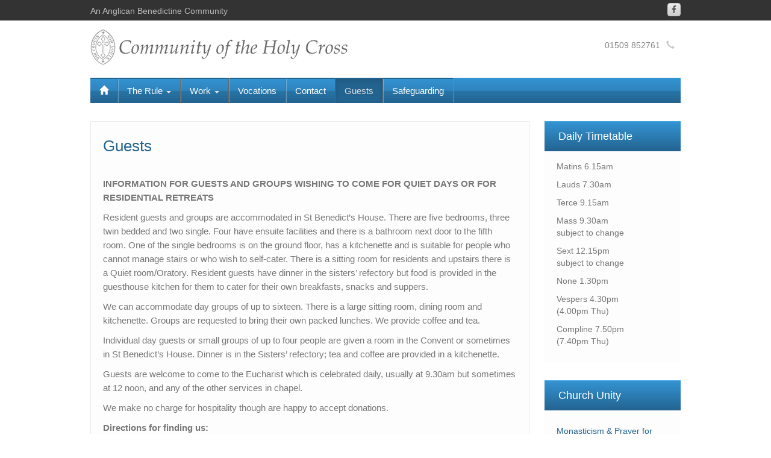

--- FILE ---
content_type: text/html; charset=UTF-8
request_url: https://holycrosschc.org.uk/?page_id=366
body_size: 16003
content:
<!DOCTYPE html>
<!--[if lt IE 7]>
<html class="ie ie6 lte9 lte8 lte7" lang="en-US">
<![endif]-->
<!--[if IE 7]>
<html class="ie ie7 lte9 lte8 lte7" lang="en-US">
<![endif]-->
<!--[if IE 8]>
<html class="ie ie8 lte9 lte8" lang="en-US">
<![endif]-->
<!--[if IE 9]>
<html class="ie ie9" lang="en-US"> 
<![endif]-->
<!--[if gt IE 9]>  <html lang="en-US"> <![endif]-->
<!--[if !IE]>
<html lang="en-US">
<![endif]-->
<head>
	<meta charset="UTF-8" />
	<meta name="viewport" content="width=device-width" />
	
		
	<link rel="profile" href="https://gmpg.org/xfn/11" />
	<link rel="pingback" href="https://holycrosschc.org.uk/xmlrpc.php" />
	
	<!-- IE6-8 support of HTML5 elements -->
	<!--[if lt IE 9]>
		<script src="https://holycrosschc.org.uk/wp-content/themes/ifeaturepro5/inc/js/html5.js" type="text/javascript"></script>
	<![endif]-->
	
	<title>Guests &#8211; The Community of the Holy Cross</title>
<meta name='robots' content='max-image-preview:large' />
<link rel="alternate" type="application/rss+xml" title="The Community of the Holy Cross &raquo; Feed" href="https://holycrosschc.org.uk/?feed=rss2" />
<link rel="alternate" type="application/rss+xml" title="The Community of the Holy Cross &raquo; Comments Feed" href="https://holycrosschc.org.uk/?feed=comments-rss2" />
<link rel="alternate" title="oEmbed (JSON)" type="application/json+oembed" href="https://holycrosschc.org.uk/index.php?rest_route=%2Foembed%2F1.0%2Fembed&#038;url=https%3A%2F%2Fholycrosschc.org.uk%2F%3Fpage_id%3D366" />
<link rel="alternate" title="oEmbed (XML)" type="text/xml+oembed" href="https://holycrosschc.org.uk/index.php?rest_route=%2Foembed%2F1.0%2Fembed&#038;url=https%3A%2F%2Fholycrosschc.org.uk%2F%3Fpage_id%3D366&#038;format=xml" />
<style id='wp-img-auto-sizes-contain-inline-css' type='text/css'>
img:is([sizes=auto i],[sizes^="auto," i]){contain-intrinsic-size:3000px 1500px}
/*# sourceURL=wp-img-auto-sizes-contain-inline-css */
</style>
<style id='wp-emoji-styles-inline-css' type='text/css'>

	img.wp-smiley, img.emoji {
		display: inline !important;
		border: none !important;
		box-shadow: none !important;
		height: 1em !important;
		width: 1em !important;
		margin: 0 0.07em !important;
		vertical-align: -0.1em !important;
		background: none !important;
		padding: 0 !important;
	}
/*# sourceURL=wp-emoji-styles-inline-css */
</style>
<style id='wp-block-library-inline-css' type='text/css'>
:root{--wp-block-synced-color:#7a00df;--wp-block-synced-color--rgb:122,0,223;--wp-bound-block-color:var(--wp-block-synced-color);--wp-editor-canvas-background:#ddd;--wp-admin-theme-color:#007cba;--wp-admin-theme-color--rgb:0,124,186;--wp-admin-theme-color-darker-10:#006ba1;--wp-admin-theme-color-darker-10--rgb:0,107,160.5;--wp-admin-theme-color-darker-20:#005a87;--wp-admin-theme-color-darker-20--rgb:0,90,135;--wp-admin-border-width-focus:2px}@media (min-resolution:192dpi){:root{--wp-admin-border-width-focus:1.5px}}.wp-element-button{cursor:pointer}:root .has-very-light-gray-background-color{background-color:#eee}:root .has-very-dark-gray-background-color{background-color:#313131}:root .has-very-light-gray-color{color:#eee}:root .has-very-dark-gray-color{color:#313131}:root .has-vivid-green-cyan-to-vivid-cyan-blue-gradient-background{background:linear-gradient(135deg,#00d084,#0693e3)}:root .has-purple-crush-gradient-background{background:linear-gradient(135deg,#34e2e4,#4721fb 50%,#ab1dfe)}:root .has-hazy-dawn-gradient-background{background:linear-gradient(135deg,#faaca8,#dad0ec)}:root .has-subdued-olive-gradient-background{background:linear-gradient(135deg,#fafae1,#67a671)}:root .has-atomic-cream-gradient-background{background:linear-gradient(135deg,#fdd79a,#004a59)}:root .has-nightshade-gradient-background{background:linear-gradient(135deg,#330968,#31cdcf)}:root .has-midnight-gradient-background{background:linear-gradient(135deg,#020381,#2874fc)}:root{--wp--preset--font-size--normal:16px;--wp--preset--font-size--huge:42px}.has-regular-font-size{font-size:1em}.has-larger-font-size{font-size:2.625em}.has-normal-font-size{font-size:var(--wp--preset--font-size--normal)}.has-huge-font-size{font-size:var(--wp--preset--font-size--huge)}.has-text-align-center{text-align:center}.has-text-align-left{text-align:left}.has-text-align-right{text-align:right}.has-fit-text{white-space:nowrap!important}#end-resizable-editor-section{display:none}.aligncenter{clear:both}.items-justified-left{justify-content:flex-start}.items-justified-center{justify-content:center}.items-justified-right{justify-content:flex-end}.items-justified-space-between{justify-content:space-between}.screen-reader-text{border:0;clip-path:inset(50%);height:1px;margin:-1px;overflow:hidden;padding:0;position:absolute;width:1px;word-wrap:normal!important}.screen-reader-text:focus{background-color:#ddd;clip-path:none;color:#444;display:block;font-size:1em;height:auto;left:5px;line-height:normal;padding:15px 23px 14px;text-decoration:none;top:5px;width:auto;z-index:100000}html :where(.has-border-color){border-style:solid}html :where([style*=border-top-color]){border-top-style:solid}html :where([style*=border-right-color]){border-right-style:solid}html :where([style*=border-bottom-color]){border-bottom-style:solid}html :where([style*=border-left-color]){border-left-style:solid}html :where([style*=border-width]){border-style:solid}html :where([style*=border-top-width]){border-top-style:solid}html :where([style*=border-right-width]){border-right-style:solid}html :where([style*=border-bottom-width]){border-bottom-style:solid}html :where([style*=border-left-width]){border-left-style:solid}html :where(img[class*=wp-image-]){height:auto;max-width:100%}:where(figure){margin:0 0 1em}html :where(.is-position-sticky){--wp-admin--admin-bar--position-offset:var(--wp-admin--admin-bar--height,0px)}@media screen and (max-width:600px){html :where(.is-position-sticky){--wp-admin--admin-bar--position-offset:0px}}

/*# sourceURL=wp-block-library-inline-css */
</style><style id='global-styles-inline-css' type='text/css'>
:root{--wp--preset--aspect-ratio--square: 1;--wp--preset--aspect-ratio--4-3: 4/3;--wp--preset--aspect-ratio--3-4: 3/4;--wp--preset--aspect-ratio--3-2: 3/2;--wp--preset--aspect-ratio--2-3: 2/3;--wp--preset--aspect-ratio--16-9: 16/9;--wp--preset--aspect-ratio--9-16: 9/16;--wp--preset--color--black: #000000;--wp--preset--color--cyan-bluish-gray: #abb8c3;--wp--preset--color--white: #ffffff;--wp--preset--color--pale-pink: #f78da7;--wp--preset--color--vivid-red: #cf2e2e;--wp--preset--color--luminous-vivid-orange: #ff6900;--wp--preset--color--luminous-vivid-amber: #fcb900;--wp--preset--color--light-green-cyan: #7bdcb5;--wp--preset--color--vivid-green-cyan: #00d084;--wp--preset--color--pale-cyan-blue: #8ed1fc;--wp--preset--color--vivid-cyan-blue: #0693e3;--wp--preset--color--vivid-purple: #9b51e0;--wp--preset--color--gray: #777;--wp--preset--color--light-gray: #f5f5f5;--wp--preset--color--dark-blue: #236390;--wp--preset--color--blue: #0286cf;--wp--preset--color--green: #3A6D07;--wp--preset--color--legacy: #b6b6b6;--wp--preset--color--orange: #FF7D0F;--wp--preset--color--pink: #ff689b;--wp--preset--color--red: #85001e;--wp--preset--gradient--vivid-cyan-blue-to-vivid-purple: linear-gradient(135deg,rgb(6,147,227) 0%,rgb(155,81,224) 100%);--wp--preset--gradient--light-green-cyan-to-vivid-green-cyan: linear-gradient(135deg,rgb(122,220,180) 0%,rgb(0,208,130) 100%);--wp--preset--gradient--luminous-vivid-amber-to-luminous-vivid-orange: linear-gradient(135deg,rgb(252,185,0) 0%,rgb(255,105,0) 100%);--wp--preset--gradient--luminous-vivid-orange-to-vivid-red: linear-gradient(135deg,rgb(255,105,0) 0%,rgb(207,46,46) 100%);--wp--preset--gradient--very-light-gray-to-cyan-bluish-gray: linear-gradient(135deg,rgb(238,238,238) 0%,rgb(169,184,195) 100%);--wp--preset--gradient--cool-to-warm-spectrum: linear-gradient(135deg,rgb(74,234,220) 0%,rgb(151,120,209) 20%,rgb(207,42,186) 40%,rgb(238,44,130) 60%,rgb(251,105,98) 80%,rgb(254,248,76) 100%);--wp--preset--gradient--blush-light-purple: linear-gradient(135deg,rgb(255,206,236) 0%,rgb(152,150,240) 100%);--wp--preset--gradient--blush-bordeaux: linear-gradient(135deg,rgb(254,205,165) 0%,rgb(254,45,45) 50%,rgb(107,0,62) 100%);--wp--preset--gradient--luminous-dusk: linear-gradient(135deg,rgb(255,203,112) 0%,rgb(199,81,192) 50%,rgb(65,88,208) 100%);--wp--preset--gradient--pale-ocean: linear-gradient(135deg,rgb(255,245,203) 0%,rgb(182,227,212) 50%,rgb(51,167,181) 100%);--wp--preset--gradient--electric-grass: linear-gradient(135deg,rgb(202,248,128) 0%,rgb(113,206,126) 100%);--wp--preset--gradient--midnight: linear-gradient(135deg,rgb(2,3,129) 0%,rgb(40,116,252) 100%);--wp--preset--font-size--small: 13px;--wp--preset--font-size--medium: 20px;--wp--preset--font-size--large: 36px;--wp--preset--font-size--x-large: 42px;--wp--preset--spacing--20: 0.44rem;--wp--preset--spacing--30: 0.67rem;--wp--preset--spacing--40: 1rem;--wp--preset--spacing--50: 1.5rem;--wp--preset--spacing--60: 2.25rem;--wp--preset--spacing--70: 3.38rem;--wp--preset--spacing--80: 5.06rem;--wp--preset--shadow--natural: 6px 6px 9px rgba(0, 0, 0, 0.2);--wp--preset--shadow--deep: 12px 12px 50px rgba(0, 0, 0, 0.4);--wp--preset--shadow--sharp: 6px 6px 0px rgba(0, 0, 0, 0.2);--wp--preset--shadow--outlined: 6px 6px 0px -3px rgb(255, 255, 255), 6px 6px rgb(0, 0, 0);--wp--preset--shadow--crisp: 6px 6px 0px rgb(0, 0, 0);}:where(.is-layout-flex){gap: 0.5em;}:where(.is-layout-grid){gap: 0.5em;}body .is-layout-flex{display: flex;}.is-layout-flex{flex-wrap: wrap;align-items: center;}.is-layout-flex > :is(*, div){margin: 0;}body .is-layout-grid{display: grid;}.is-layout-grid > :is(*, div){margin: 0;}:where(.wp-block-columns.is-layout-flex){gap: 2em;}:where(.wp-block-columns.is-layout-grid){gap: 2em;}:where(.wp-block-post-template.is-layout-flex){gap: 1.25em;}:where(.wp-block-post-template.is-layout-grid){gap: 1.25em;}.has-black-color{color: var(--wp--preset--color--black) !important;}.has-cyan-bluish-gray-color{color: var(--wp--preset--color--cyan-bluish-gray) !important;}.has-white-color{color: var(--wp--preset--color--white) !important;}.has-pale-pink-color{color: var(--wp--preset--color--pale-pink) !important;}.has-vivid-red-color{color: var(--wp--preset--color--vivid-red) !important;}.has-luminous-vivid-orange-color{color: var(--wp--preset--color--luminous-vivid-orange) !important;}.has-luminous-vivid-amber-color{color: var(--wp--preset--color--luminous-vivid-amber) !important;}.has-light-green-cyan-color{color: var(--wp--preset--color--light-green-cyan) !important;}.has-vivid-green-cyan-color{color: var(--wp--preset--color--vivid-green-cyan) !important;}.has-pale-cyan-blue-color{color: var(--wp--preset--color--pale-cyan-blue) !important;}.has-vivid-cyan-blue-color{color: var(--wp--preset--color--vivid-cyan-blue) !important;}.has-vivid-purple-color{color: var(--wp--preset--color--vivid-purple) !important;}.has-black-background-color{background-color: var(--wp--preset--color--black) !important;}.has-cyan-bluish-gray-background-color{background-color: var(--wp--preset--color--cyan-bluish-gray) !important;}.has-white-background-color{background-color: var(--wp--preset--color--white) !important;}.has-pale-pink-background-color{background-color: var(--wp--preset--color--pale-pink) !important;}.has-vivid-red-background-color{background-color: var(--wp--preset--color--vivid-red) !important;}.has-luminous-vivid-orange-background-color{background-color: var(--wp--preset--color--luminous-vivid-orange) !important;}.has-luminous-vivid-amber-background-color{background-color: var(--wp--preset--color--luminous-vivid-amber) !important;}.has-light-green-cyan-background-color{background-color: var(--wp--preset--color--light-green-cyan) !important;}.has-vivid-green-cyan-background-color{background-color: var(--wp--preset--color--vivid-green-cyan) !important;}.has-pale-cyan-blue-background-color{background-color: var(--wp--preset--color--pale-cyan-blue) !important;}.has-vivid-cyan-blue-background-color{background-color: var(--wp--preset--color--vivid-cyan-blue) !important;}.has-vivid-purple-background-color{background-color: var(--wp--preset--color--vivid-purple) !important;}.has-black-border-color{border-color: var(--wp--preset--color--black) !important;}.has-cyan-bluish-gray-border-color{border-color: var(--wp--preset--color--cyan-bluish-gray) !important;}.has-white-border-color{border-color: var(--wp--preset--color--white) !important;}.has-pale-pink-border-color{border-color: var(--wp--preset--color--pale-pink) !important;}.has-vivid-red-border-color{border-color: var(--wp--preset--color--vivid-red) !important;}.has-luminous-vivid-orange-border-color{border-color: var(--wp--preset--color--luminous-vivid-orange) !important;}.has-luminous-vivid-amber-border-color{border-color: var(--wp--preset--color--luminous-vivid-amber) !important;}.has-light-green-cyan-border-color{border-color: var(--wp--preset--color--light-green-cyan) !important;}.has-vivid-green-cyan-border-color{border-color: var(--wp--preset--color--vivid-green-cyan) !important;}.has-pale-cyan-blue-border-color{border-color: var(--wp--preset--color--pale-cyan-blue) !important;}.has-vivid-cyan-blue-border-color{border-color: var(--wp--preset--color--vivid-cyan-blue) !important;}.has-vivid-purple-border-color{border-color: var(--wp--preset--color--vivid-purple) !important;}.has-vivid-cyan-blue-to-vivid-purple-gradient-background{background: var(--wp--preset--gradient--vivid-cyan-blue-to-vivid-purple) !important;}.has-light-green-cyan-to-vivid-green-cyan-gradient-background{background: var(--wp--preset--gradient--light-green-cyan-to-vivid-green-cyan) !important;}.has-luminous-vivid-amber-to-luminous-vivid-orange-gradient-background{background: var(--wp--preset--gradient--luminous-vivid-amber-to-luminous-vivid-orange) !important;}.has-luminous-vivid-orange-to-vivid-red-gradient-background{background: var(--wp--preset--gradient--luminous-vivid-orange-to-vivid-red) !important;}.has-very-light-gray-to-cyan-bluish-gray-gradient-background{background: var(--wp--preset--gradient--very-light-gray-to-cyan-bluish-gray) !important;}.has-cool-to-warm-spectrum-gradient-background{background: var(--wp--preset--gradient--cool-to-warm-spectrum) !important;}.has-blush-light-purple-gradient-background{background: var(--wp--preset--gradient--blush-light-purple) !important;}.has-blush-bordeaux-gradient-background{background: var(--wp--preset--gradient--blush-bordeaux) !important;}.has-luminous-dusk-gradient-background{background: var(--wp--preset--gradient--luminous-dusk) !important;}.has-pale-ocean-gradient-background{background: var(--wp--preset--gradient--pale-ocean) !important;}.has-electric-grass-gradient-background{background: var(--wp--preset--gradient--electric-grass) !important;}.has-midnight-gradient-background{background: var(--wp--preset--gradient--midnight) !important;}.has-small-font-size{font-size: var(--wp--preset--font-size--small) !important;}.has-medium-font-size{font-size: var(--wp--preset--font-size--medium) !important;}.has-large-font-size{font-size: var(--wp--preset--font-size--large) !important;}.has-x-large-font-size{font-size: var(--wp--preset--font-size--x-large) !important;}
/*# sourceURL=global-styles-inline-css */
</style>

<style id='classic-theme-styles-inline-css' type='text/css'>
/*! This file is auto-generated */
.wp-block-button__link{color:#fff;background-color:#32373c;border-radius:9999px;box-shadow:none;text-decoration:none;padding:calc(.667em + 2px) calc(1.333em + 2px);font-size:1.125em}.wp-block-file__button{background:#32373c;color:#fff;text-decoration:none}
/*# sourceURL=/wp-includes/css/classic-themes.min.css */
</style>
<link rel='stylesheet' id='wppa_style-css' href='https://holycrosschc.org.uk/wp-content/plugins/wp-photo-album-plus/wppa-style.css?ver=260124-173218' type='text/css' media='all' />
<style id='wppa_style-inline-css' type='text/css'>

.wppa-box {	border-style: solid; border-width:1px;border-radius:6px; -moz-border-radius:6px;margin-bottom:8px;background-color:#eeeeee;border-color:#cccccc; }
.wppa-mini-box { border-style: solid; border-width:1px;border-radius:2px;border-color:#cccccc; }
.wppa-cover-box {  }
.wppa-cover-text-frame {  }
.wppa-box-text {  }
.wppa-box-text, .wppa-box-text-nocolor { font-weight:normal; }
.wppa-thumb-text { font-weight:normal; }
.wppa-nav-text { font-weight:normal; }
.wppa-img { background-color:#eeeeee; }
.wppa-title { font-weight:bold; }
.wppa-fulldesc { font-weight:normal; }
.wppa-fulltitle { font-weight:normal; }
/*# sourceURL=wppa_style-inline-css */
</style>
<link rel='stylesheet' id='shortcode_style-css' href='https://holycrosschc.org.uk/wp-content/themes/ifeaturepro5/elements/shortcodes/lib/css/shortcodes.css?ver=6.9' type='text/css' media='all' />
<link rel='stylesheet' id='elements_style-css' href='https://holycrosschc.org.uk/wp-content/themes/ifeaturepro5/elements/lib/css/elements.css?ver=6.9' type='text/css' media='all' />
<link rel='stylesheet' id='jcarousel-skin-css' href='https://holycrosschc.org.uk/wp-content/themes/ifeaturepro5/elements/lib/css/jcarousel/skin.css?ver=6.9' type='text/css' media='all' />
<link rel='stylesheet' id='bootstrap-style-css' href='https://holycrosschc.org.uk/wp-content/themes/ifeaturepro5/cyberchimps/lib/bootstrap/css/bootstrap.min.css?ver=2.0.4' type='text/css' media='all' />
<link rel='stylesheet' id='bootstrap-responsive-style-css' href='https://holycrosschc.org.uk/wp-content/themes/ifeaturepro5/cyberchimps/lib/bootstrap/css/bootstrap-responsive.min.css?ver=2.0.4' type='text/css' media='all' />
<link rel='stylesheet' id='font-awesome-css' href='https://holycrosschc.org.uk/wp-content/themes/ifeaturepro5/cyberchimps/lib/css/font-awesome.min.css?ver=6.9' type='text/css' media='all' />
<link rel='stylesheet' id='cyberchimps_responsive-css' href='https://holycrosschc.org.uk/wp-content/themes/ifeaturepro5/cyberchimps/lib/bootstrap/css/cyberchimps-responsive.min.css?ver=1.0' type='text/css' media='all' />
<link rel='stylesheet' id='core-style-css' href='https://holycrosschc.org.uk/wp-content/themes/ifeaturepro5/cyberchimps/lib/css/core.css?ver=1.0' type='text/css' media='all' />
<link rel='stylesheet' id='style-css' href='https://holycrosschc.org.uk/wp-content/themes/ifeaturepro5/style.css?ver=1.0' type='text/css' media='all' />
<link rel='stylesheet' id='skin-style-css' href='https://holycrosschc.org.uk/wp-content/themes/ifeaturepro5/inc/css/skins/dblue.css?ver=1.0' type='text/css' media='all' />
<script type="text/javascript" src="https://holycrosschc.org.uk/wp-includes/js/dist/hooks.min.js?ver=dd5603f07f9220ed27f1" id="wp-hooks-js"></script>
<script type="text/javascript" src="https://holycrosschc.org.uk/wp-includes/js/dist/i18n.min.js?ver=c26c3dc7bed366793375" id="wp-i18n-js"></script>
<script type="text/javascript" id="wp-i18n-js-after">
/* <![CDATA[ */
wp.i18n.setLocaleData( { 'text direction\u0004ltr': [ 'ltr' ] } );
//# sourceURL=wp-i18n-js-after
/* ]]> */
</script>
<script type="text/javascript" src="https://holycrosschc.org.uk/wp-content/plugins/wp-photo-album-plus/js/wppa-decls.js?ver=260124-173218" id="wppa-decls-js"></script>
<script type="text/javascript" id="wppa-decls-js-after">
/* <![CDATA[ */
const { __ } = wp.i18n;

wppaSiteUrl = "https://holycrosschc.org.uk",
wppaThumbPageSize = 0,
wppaResizeEndDelay = 200,
wppaScrollEndDelay = 200,
_wppaTextDelay = 600,
wppaEasingSlide = "swing",
wppaEasingLightbox = "swing",
wppaEasingPopup = "swing",
wppaUploadButtonText = "Browse...",
wppaOvlBigBrowse = false,
wppaOvlSmallBrowse = true,
wppaImageMagickDefaultAspect = "NaN",
wppaImageDirectory = "https://holycrosschc.org.uk/wp-content/uploads/wppa/icons/",
wppaWppaUrl = "https://holycrosschc.org.uk/wp-content/plugins/wp-photo-album-plus",
wppaIncludeUrl = "https://holycrosschc.org.uk/wp-includes",
wppaAjaxMethod = "rest",
wppaAjaxUrl = "https://holycrosschc.org.uk/index.php?rest_route=/wp-photo-album-plus/endPoint",
wppaAdminAjaxUrl = "https://holycrosschc.org.uk/wp-admin/admin-ajax.php",
wppaUploadUrl = "https://holycrosschc.org.uk/wp-content/uploads/wppa",
wppaIsIe = false,
wppaIsSafari = false,
wppaSlideshowNavigationType = "icons",
wppaSlideshowDefaultTimeout = 2.5,
wppaAudioHeight = 32,
wppaFilmThumbTitle = "Double click to start/stop slideshow running",
wppaClickToView = "Click to view",
wppaLang = "",
wppaVoteForMe = "Vote for me!",
wppaVotedForMe = "Voted for me",
wppaGlobalFsIconSize = "32",
wppaFsFillcolor = "#999999",
wppaFsBgcolor = "transparent",
wppaFsPolicy = "lightbox",
wppaNiceScroll = false,
wppaNiceScrollOpts = {cursorwidth:8,
cursoropacitymin:0.4,
cursorcolor:'#777777',
cursorborder:'none',
cursorborderradius:6,
autohidemode:'leave',
nativeparentscrolling:false,
preservenativescrolling:false,
bouncescroll:false,
smoothscroll:true,
cursorborder:'2px solid transparent',},
wppaVersion = "9.1.07.008",
wppaBackgroundColorImage = "#eeeeee",
wppaPopupLinkType = "photo",
wppaAnimationType = "fadeover",
wppaAnimationSpeed = 600,
wppaThumbnailAreaDelta = 14,
wppaTextFrameDelta = 181,
wppaBoxDelta = 14,
wppaFilmShowGlue = true,
wppaMiniTreshold = 500,
wppaRatingOnce = false,
wppaHideWhenEmpty = false,
wppaBGcolorNumbar = "#cccccc",
wppaBcolorNumbar = "#cccccc",
wppaBGcolorNumbarActive = "#333333",
wppaBcolorNumbarActive = "#333333",
wppaFontFamilyNumbar = "",
wppaFontSizeNumbar = "px",
wppaFontColorNumbar = "#777777",
wppaFontWeightNumbar = "normal",
wppaFontFamilyNumbarActive = "",
wppaFontSizeNumbarActive = "px",
wppaFontColorNumbarActive = "#777777",
wppaFontWeightNumbarActive = "bold",
wppaNumbarMax = "10",
wppaNextOnCallback = false,
wppaStarOpacity = 0.2,
wppaEmailRequired = "required",
wppaSlideBorderWidth = 0,
wppaAllowAjax = true,
wppaThumbTargetBlank = false,
wppaRatingMax = 5,
wppaRatingDisplayType = "graphic",
wppaRatingPrec = 2,
wppaStretch = false,
wppaMinThumbSpace = 4,
wppaThumbSpaceAuto = true,
wppaMagnifierCursor = "magnifier-small.png",
wppaAutoOpenComments = true,
wppaUpdateAddressLine = true,
wppaSlideSwipe = true,
wppaMaxCoverWidth = 1024,
wppaSlideToFullpopup = false,
wppaComAltSize = 75,
wppaBumpViewCount = true,
wppaBumpClickCount = false,
wppaShareHideWhenRunning = true,
wppaFotomoto = false,
wppaFotomotoHideWhenRunning = false,
wppaCommentRequiredAfterVote = false,
wppaFotomotoMinWidth = 400,
wppaOvlHires = true,
wppaSlideVideoStart = false,
wppaSlideAudioStart = false,
wppaOvlRadius = 12,
wppaOvlBorderWidth = 8,
wppaThemeStyles = "",
wppaStickyHeaderHeight = 0,
wppaRenderModal = false,
wppaModalQuitImg = "url(https://holycrosschc.org.uk/wp-content/uploads/wppa/icons/smallcross-black.gif )",
wppaBoxRadius = "6",
wppaModalBgColor = "#ffffff",
wppaUploadEdit = "-none-",
wppaSvgFillcolor = "#666666",
wppaSvgBgcolor = "#dddddd",
wppaOvlSvgFillcolor = "#999999",
wppaOvlSvgBgcolor = "#ffffff",
wppaSvgCornerStyle = "light",
wppaHideRightClick = false,
wppaGeoZoom = 10,
wppaLazyLoad = false,
wppaAreaMaxFrac = 0,
wppaAreaMaxFracSlide = 0,
wppaAreaMaxFracAudio = 0,
wppaIconSizeNormal = "default",
wppaIconSizeSlide = "default",
wppaResponseSpeed = 0,
wppaExtendedResizeCount = 0,
wppaExtendedResizeDelay = 1000,
wppaCoverSpacing = 8,
wppaFilmonlyContinuous = false,
wppaNoAnimateOnMobile = false,
wppaAjaxScroll = true,
wppaThumbSize = 100,
wppaTfMargin = 4,
wppaRequestInfoDialogText = "Please specify your question",
wppaThumbAspect = 1,
wppaStartStopNew = false,
wppaSlideVideoPauseStop = false,
wppaThumbNolink = false;
wppaOvlTxtHeight = "auto",
wppaOvlOpacity = 0.8,
wppaOvlOnclickType = "none",
wppaOvlTheme = "black",
wppaOvlAnimSpeed = 300,
wppaOvlSlideSpeedDefault = 5000,
wppaVer4WindowWidth = 800,
wppaVer4WindowHeight = 600,
wppaOvlShowCounter = true,
wppaOvlFontFamily = "",
wppaOvlFontSize = "10",
wppaOvlFontColor = "",
wppaOvlFontWeight = "bold",
wppaOvlLineHeight = "10",
wppaOvlVideoStart = true,
wppaOvlAudioStart = true,
wppaOvlSlideStartDefault = true,
wppaOvlShowStartStop = true,
wppaIsMobile = false,
wppaIsIpad = false,
wppaOvlIconSize = "32px",
wppaOvlBrowseOnClick = false,
wppaOvlGlobal = false,
wppaPhotoDirectory = "https://holycrosschc.org.uk/wp-content/uploads/wppa/",
wppaThumbDirectory = "https://holycrosschc.org.uk/wp-content/uploads/wppa/thumbs/",
wppaTempDirectory = "https://holycrosschc.org.uk/wp-content/uploads/wppa/temp/",
wppaFontDirectory = "https://holycrosschc.org.uk/wp-content/uploads/wppa/fonts/",
wppaOutputType = "-none-",
wppaOvlNavIconSize = 32,
wppaOvlVideoPauseStop = false;var
wppaShortcodeTemplate = "&lt;div style=&quot;font-size:0;line-height:0&quot;&gt;&lt;img id=&quot;ph-2-0&quot; title=&quot;Chapel.jpg&quot; style=&quot;width:100%;margin:0;&quot; src=&quot;https://holycrosschc.org.uk/wp-content/uploads/wppa/2.jpg?ver=1&quot; alt=&quot;Chapel.jpg&quot;/&gt;&lt;/div&gt;";
wppaShortcodeTemplateId = "2.jpg";
//# sourceURL=wppa-decls-js-after
/* ]]> */
</script>
<script type="text/javascript" src="https://holycrosschc.org.uk/wp-content/plugins/enable-jquery-migrate-helper/js/jquery/jquery-1.12.4-wp.js?ver=1.12.4-wp" id="jquery-core-js"></script>
<script type="text/javascript" src="https://holycrosschc.org.uk/wp-content/plugins/enable-jquery-migrate-helper/js/jquery-migrate/jquery-migrate-1.4.1-wp.js?ver=1.4.1-wp" id="jquery-migrate-js"></script>
<script type="text/javascript" src="https://holycrosschc.org.uk/wp-includes/js/jquery/jquery.form.min.js?ver=4.3.0" id="jquery-form-js"></script>
<script type="text/javascript" src="https://holycrosschc.org.uk/wp-includes/js/imagesloaded.min.js?ver=5.0.0" id="imagesloaded-js"></script>
<script type="text/javascript" src="https://holycrosschc.org.uk/wp-includes/js/masonry.min.js?ver=4.2.2" id="masonry-js"></script>
<script type="text/javascript" src="https://holycrosschc.org.uk/wp-includes/js/jquery/jquery.masonry.min.js?ver=3.1.2b" id="jquery-masonry-js"></script>
<script type="text/javascript" src="https://holycrosschc.org.uk/wp-content/plugins/enable-jquery-migrate-helper/js/jquery-ui/core.min.js?ver=1.11.4-wp" id="jquery-ui-core-js"></script>
<script type="text/javascript" src="https://holycrosschc.org.uk/wp-content/plugins/enable-jquery-migrate-helper/js/jquery-ui/widget.min.js?ver=1.11.4-wp" id="jquery-ui-widget-js"></script>
<script type="text/javascript" src="https://holycrosschc.org.uk/wp-content/plugins/enable-jquery-migrate-helper/js/jquery-ui/mouse.min.js?ver=1.11.4-wp" id="jquery-ui-mouse-js"></script>
<script type="text/javascript" src="https://holycrosschc.org.uk/wp-content/plugins/enable-jquery-migrate-helper/js/jquery-ui/resizable.min.js?ver=1.11.4-wp" id="jquery-ui-resizable-js"></script>
<script type="text/javascript" src="https://holycrosschc.org.uk/wp-content/plugins/enable-jquery-migrate-helper/js/jquery-ui/draggable.min.js?ver=1.11.4-wp" id="jquery-ui-draggable-js"></script>
<script type="text/javascript" src="https://holycrosschc.org.uk/wp-content/plugins/enable-jquery-migrate-helper/js/jquery-ui/button.min.js?ver=1.11.4-wp" id="jquery-ui-button-js"></script>
<script type="text/javascript" src="https://holycrosschc.org.uk/wp-content/plugins/enable-jquery-migrate-helper/js/jquery-ui/position.min.js?ver=1.11.4-wp" id="jquery-ui-position-js"></script>
<script type="text/javascript" src="https://holycrosschc.org.uk/wp-content/plugins/enable-jquery-migrate-helper/js/jquery-ui/dialog.min.js?ver=1.11.4-wp" id="jquery-ui-dialog-js"></script>
<script type="text/javascript" id="wppa-all-js-extra">
/* <![CDATA[ */
var wppaObj = {"restUrl":"https://holycrosschc.org.uk/index.php?rest_route=/","restNonce":"9e391fb1f9"};
//# sourceURL=wppa-all-js-extra
/* ]]> */
</script>
<script type="text/javascript" src="https://holycrosschc.org.uk/wp-content/plugins/wp-photo-album-plus/js/wppa-all.js?ver=260124-173218" id="wppa-all-js"></script>
<script type="text/javascript" src="https://holycrosschc.org.uk/wp-content/plugins/wp-photo-album-plus/vendor/jquery-easing/jquery.easing.min.js?ver=9.1.07.008" id="nicescrollr-easing-min-js-js"></script>
<script type="text/javascript" src="https://holycrosschc.org.uk/wp-content/themes/ifeaturepro5/cyberchimps/lib/js/gallery-lightbox.min.js?ver=1.0" id="gallery-lightbox-js"></script>
<script type="text/javascript" src="https://holycrosschc.org.uk/wp-content/themes/ifeaturepro5/cyberchimps/lib/js/jquery.slimbox.min.js?ver=1.0" id="slimbox-js"></script>
<script type="text/javascript" src="https://holycrosschc.org.uk/wp-content/themes/ifeaturepro5/cyberchimps/lib/js/jquery.jcarousel.min.js?ver=1.0" id="jcarousel-js"></script>
<script type="text/javascript" src="https://holycrosschc.org.uk/wp-content/themes/ifeaturepro5/cyberchimps/lib/js/jquery.mobile.custom.min.js?ver=6.9" id="jquery-mobile-touch-js"></script>
<script type="text/javascript" src="https://holycrosschc.org.uk/wp-content/themes/ifeaturepro5/cyberchimps/lib/js/swipe-call.min.js?ver=6.9" id="slider-call-js"></script>
<script type="text/javascript" src="https://holycrosschc.org.uk/wp-content/themes/ifeaturepro5/cyberchimps/lib/js/core.min.js?ver=6.9" id="core-js-js"></script>
<link rel="https://api.w.org/" href="https://holycrosschc.org.uk/index.php?rest_route=/" /><link rel="alternate" title="JSON" type="application/json" href="https://holycrosschc.org.uk/index.php?rest_route=/wp/v2/pages/366" /><link rel="EditURI" type="application/rsd+xml" title="RSD" href="https://holycrosschc.org.uk/xmlrpc.php?rsd" />
<meta name="generator" content="WordPress 6.9" />
<link rel="canonical" href="https://holycrosschc.org.uk/?page_id=366" />
<link rel='shortlink' href='https://holycrosschc.org.uk/?p=366' />

	<style type="text/css">


		/* for existing h1 */
		h1, h1.entry-title, .entry-content > h1,#twitter_bar a, .entry-summary > h1, .page-title
		{
			font-size:26px !important;
		}
				#twitter_bar small a {
			font-size:18px !important;
		}
		#twitter_bar .twitter-followers a{
			font-size:18px !important;
		}
				#twitter_bar p.tweet {
			font-size:14px;
			font-family:"Source Sans Pro",sans-serif		}

		/* for existing h2 */
		#magazine .post-title,
		header#cc-header h2.site-description,
		.site-title, .box-widget-title, h2.entry-title, .cyberchimps-product-title, .respond-title, .comments-title, #portfolio_pro_section h2, .entry-content > h2, h2, .entry-summary > h2
		{
			font-size:22px !important;
		}


		/* for existing h3 */
		.widget-title, .entry-content > h3, h3, .comment-reply-title, .entry-summary > h3
		{
			font-size:18px !important;
		}

	</style>
<style type="text/css">.ie8 .container {max-width: 1020px;width:auto;}</style><style type="text/css">

</style>

	<style type="text/css">
		body {
		background-color: #ffffff;background-image: none;		}
	</style>
	
	<style type="text/css" media="all">
		
		
			</style>

		<style type="text/css" media="all">
						body {
			 font-size : 14px;
			 font-family : "Source Sans Pro",sans-serif;
			 font-weight : normal;
						}

												.container {
			 max-width : 1020px;
						}

			
								h1 {
						font-family : "Source Sans Pro",sans-serif;
						font-size : 26px;
						font-weight : Normal;
												}
            					h2 {
						font-family : "Source Sans Pro",sans-serif;
						font-size : 22px;
						font-weight : Normal;
												}
            					h3 {
						font-family : "Source Sans Pro",sans-serif;
						font-size : 18px;
						font-weight : Normal;
												}
			
		</style>
		<link rel="icon" href="https://holycrosschc.org.uk/wp-content/uploads/2011/06/CHC_favicon.gif" sizes="32x32" />
<link rel="icon" href="https://holycrosschc.org.uk/wp-content/uploads/2011/06/CHC_favicon.gif" sizes="192x192" />
<link rel="apple-touch-icon" href="https://holycrosschc.org.uk/wp-content/uploads/2011/06/CHC_favicon.gif" />
<meta name="msapplication-TileImage" content="https://holycrosschc.org.uk/wp-content/uploads/2011/06/CHC_favicon.gif" />
</head>

<body data-rsssl=1 class="wp-singular page-template-default page page-id-366 custom-background wp-theme-ifeaturepro5 cc-responsive">
	
<!-- ******************* Top Header ******************** -->
		<div class="container-full-width" id="top_header">
    	<div class="container">
    		<div class="container-fluid">
	      	<div class="row-fluid">
		      	<div class="span6">
		        	<div class="top-head-description">
		        		An Anglican Benedictine Community		          </div>
		        </div>
		        <div class="top-head-social span6">
		        		<div id="social">
		<div class="default-icons">
			<a href="https://www.facebook.com/CHCCOSTOCK/" target="_blank" title="The Community of the Holy Cross Facebook" class="symbol facebook"></a>		</div>
	</div>

		        </div>
	        </div>
      	</div>
      </div>
    </div>

<!-- ********************** Header ******************** -->
<div id="header_section">
<div id="header_section" class="container-full-width">
	
	<div class="container">
		
				
			<div class="container-fluid">	
				
					<header id="cc-header" class="row-fluid">
		<div class="span7">
					<div id="logo">
			<a href="https://holycrosschc.org.uk" title="The Community of the Holy Cross"><img src="https://holycrosschc.org.uk/wp-content/uploads/2011/06/CHC_logotext.gif" alt="The Community of the Holy Cross"></a>
		</div>
			</div>

		<div id="register" class="span5">
			
	<div class="contact_details">
		<div class="cc-telephone-number"><span>‭01509 852761‬</span><span class="glyphicon glyphicon-earphone"></span></div>	</div>
		</div>
	</header>
			
			</div><!-- container fluid -->
	
	</div><!-- container -->

</div><!-- container full width -->
	

<!-- ******************** Menu *********************** -->

<div class="container-full-width" id="main_navigation">
	<div class="container">
		<div class="container-fluid">
			<nav id="navigation" role="navigation">
		      <div class="main-navigation navbar navbar-inverse">
		        <div class="navbar-inner">
		        	<div class="container">
		          			  					<div class="nav-collapse collapse" aria-expanded="true">
		            		          		<div class="menu-headernavigation-container"><ul id="menu-headernavigation" class="nav"><li id="menu-item-ifeature-home"><a href="https://holycrosschc.org.uk"><span class="glyphicon glyphicon-home"></span></a></li><li id="menu-item-159" class="menu-item menu-item-type-post_type menu-item-object-page menu-item-has-children dropdown menu-item-159" data-dropdown="dropdown"><a href="https://holycrosschc.org.uk/?page_id=96" class="dropdown-toggle">The Rule <b class="caret"></b> </a>
<ul class="dropdown-menu">
	<li id="menu-item-158" class="menu-item menu-item-type-post_type menu-item-object-page menu-item-158"><a href="https://holycrosschc.org.uk/?page_id=89">Publications</a></li>
</ul>
</li>
<li id="menu-item-160" class="menu-item menu-item-type-post_type menu-item-object-page menu-item-has-children dropdown menu-item-160" data-dropdown="dropdown"><a href="https://holycrosschc.org.uk/?page_id=45" class="dropdown-toggle">Work <b class="caret"></b> </a>
<ul class="dropdown-menu">
	<li id="menu-item-389" class="menu-item menu-item-type-custom menu-item-object-custom menu-item-389"><a href="https://holycrosschc.org.uk/?page_id=380">Green Things</a></li>
</ul>
</li>
<li id="menu-item-418" class="menu-item menu-item-type-custom menu-item-object-custom menu-item-418"><a href="https://holycrosschc.org.uk/wp-content/uploads/2020/03/VOCATIONS-ed19.pdf">Vocations</a></li>
<li id="menu-item-180" class="menu-item menu-item-type-custom menu-item-object-custom menu-item-180"><a href="https://holycrosschc.org.uk/?page_id=177">Contact</a></li>
<li id="menu-item-368" class="menu-item menu-item-type-custom menu-item-object-custom current-menu-item menu-item-368 active"><a href="https://holycrosschc.org.uk/?page_id=366">Guests</a></li>
<li id="menu-item-697" class="menu-item menu-item-type-post_type menu-item-object-page menu-item-697"><a href="https://holycrosschc.org.uk/?page_id=694">Safeguarding</a></li>
</ul></div>					
															      
						      									</div><!-- collapse -->
									
						            <!-- .btn-navbar is used as the toggle for collapsed navbar content -->
						            <a class="btn btn-navbar" data-toggle="collapse" data-target=".nav-collapse">
						              <span class="icon-bar"></span>
						              <span class="icon-bar"></span>
						              <span class="icon-bar"></span>
						            </a>
						      		          </div><!-- container -->
		        </div><!-- .navbar-inner .row-fluid -->
		      </div><!-- main-navigation navbar -->
			</nav><!-- #navigation -->
		</div><!-- container fluid -->
	</div><!-- container -->
</div><!-- container full width -->
	</div>
	

					<div class="container-full-width" id="page_section_section">
						<div class="container">
							<div class="container-fluid">
									<div id="container" class="row-fluid">

		
		<div id="content" class=" span9 content-sidebar-right">

			
			
				
<article id="post-366" class="post-366 page type-page status-publish hentry">
	
	<header class="entry-header">
			<h1 class="entry-title">Guests</h1>	</header><!-- .entry-header -->
  
			<div class="entry-summary">
				<p><strong>INFORMATION  FOR  GUESTS AND GROUPS WISHING TO COME FOR QUIET DAYS  OR FOR RESIDENTIAL RETREATS</strong></p>
<p>Resident guests and groups are accommodated in St Benedict’s House. There are five bedrooms, three twin bedded and two single. Four have ensuite facilities and there is a bathroom  next door to the fifth room.  One of the single bedrooms is on the ground floor, has a kitchenette and is suitable for people who cannot manage stairs or who wish to self-cater. There is a sitting room for residents and upstairs there is a Quiet room/Oratory.  Resident guests have dinner in the sisters’ refectory but food is provided in the guesthouse kitchen for them to cater for their own  breakfasts, snacks and suppers. </p>
<p>We can accommodate day groups of up to sixteen. There is a large sitting room, dining room and kitchenette. Groups are requested to bring their own packed lunches. We provide coffee and tea.</p>
<p>Individual day guests or small groups of up to four people are given a room in the Convent or sometimes in St Benedict’s House. Dinner is in the Sisters’ refectory; tea and coffee are provided in a kitchenette.</p>
<p>Guests are welcome to come to the Eucharist which is celebrated daily, usually at 9.30am but sometimes at 12 noon, and any of the other services in chapel.</p>
<p>We make no charge for hospitality though are happy to accept donations. </p>
<p><strong>Directions for finding us:</strong></p>
<p><strong>By Car</strong><br />
We are situated just off the A60 Loughborough to Nottingham Road. Between  the villages of Costock and Bunny. If coming from the south, go through the crossroads at Costock and start going uphill. The entrance is about two thirds of a mile from the crossroads on the right hand side of the road. There is a white notice board at the entrance.</p>
<p>If coming from Nottingham, go through Bunny and go up and over Bunny Hill. Our entrance is on the left hand side about 300 yards from the top of the hill descending into Costock.</p>
<p><strong>Public Transport</strong><br />
The nearest railway station is Loughborough which is about 6 miles away. Nottingham station is about  9 miles away. The X9 bus goes in both directions and stops at Ash Lane. The entrance is then downhill towards Costock about 200 yards on the left. The track to the Convent buildings from the road is a third of a mile, past the Memorial Wood Pet Crematorium. </p>
<p><strong>Photos</strong><br />
Some photographs of St Benedict&#8217;s House <a href="https://holycrosschc.org.uk/?page_id=350">can be seen here</a></p>
					</div><!-- .entry-summary -->
	
		
			
</article><!-- #post-366 -->

				
			
			
		</div>
		<!-- #content -->

		
<div id="secondary" class="widget-area span3">
	
		
	<div id="sidebar">
	<aside id="text-7" class="widget-container widget_text"><h3 class="widget-title">Daily Timetable</h3>			<div class="textwidget"><p>Matins  6.15am</p>
<p>Lauds  7.30am</p>
<p>Terce   9.15am</p>
<p>Mass  9.30am<br />
subject to change</p>
<p>Sext  12.15pm<br />
subject to change</p>
<p>None  1.30pm</p>
<p>Vespers  4.30pm<br />
(4.00pm Thu)</p>
<p>Compline  7.50pm<br />
(7.40pm Thu)</p>
</div>
		</aside><aside id="nav_menu-5" class="widget-container widget_nav_menu"><h3 class="widget-title">Church Unity</h3><div class="menu-church-unity-container"><ul id="menu-church-unity" class="menu"><li id="menu-item-225" class="menu-item menu-item-type-custom menu-item-object-custom menu-item-225"><a href="https://holycrosschc.org.uk/wp-content/uploads/2011/07/Monasticism-Prayer-for-Unity.pdf">Monasticism &#038; Prayer for Unity</a></li>
<li id="menu-item-260" class="menu-item menu-item-type-custom menu-item-object-custom menu-item-260"><a href="https://holycrosschc.org.uk/wp-content/uploads/2011/07/Benedictine-pointers-to-unity.pdf">Benedictine pointers to unity</a></li>
<li id="menu-item-261" class="menu-item menu-item-type-custom menu-item-object-custom menu-item-261"><a href="https://holycrosschc.org.uk/wp-content/uploads/2011/07/Benedictine-and-cosmic-unity.pdf">Benedict &#038; Cosmic Unity</a></li>
<li id="menu-item-262" class="menu-item menu-item-type-custom menu-item-object-custom menu-item-262"><a href="https://holycrosschc.org.uk/wp-content/uploads/2011/07/Benedict-Scholistica-icon-of-unity.pdf">Benedict &#038; Scholastica</a></li>
<li id="menu-item-226" class="menu-item menu-item-type-custom menu-item-object-custom menu-item-226"><a href="https://holycrosschc.org.uk/wp-content/uploads/2011/07/Universal-Prayer-Couturier.pdf">Universal Prayer: Couturier</a></li>
<li id="menu-item-230" class="menu-item menu-item-type-custom menu-item-object-custom menu-item-230"><a href="https://holycrosschc.org.uk/wp-content/uploads/2011/07/The-Great-Flood-of-Prayer-Couturier.pdf">Flood of Prayer: Couturier</a></li>
<li id="menu-item-227" class="menu-item menu-item-type-custom menu-item-object-custom menu-item-227"><a href="https://holycrosschc.org.uk/wp-content/uploads/2011/07/The-Patient-Preparation-of-the-Spirit-Couturier.pdf">Preparation of the Spirit</a></li>
<li id="menu-item-228" class="menu-item menu-item-type-custom menu-item-object-custom menu-item-228"><a href="https://holycrosschc.org.uk/wp-content/uploads/2011/07/Up-to-the-Altar-of-God.pdf">Up to the Altar of God</a></li>
<li id="menu-item-229" class="menu-item menu-item-type-custom menu-item-object-custom menu-item-229"><a href="https://holycrosschc.org.uk/wp-content/uploads/2011/07/World-alright-today-Traherne.pdf">World alright today: Traherne</a></li>
<li id="menu-item-232" class="menu-item menu-item-type-custom menu-item-object-custom menu-item-232"><a href="https://holycrosschc.org.uk/wp-content/uploads/2011/07/Therese-of-Liseux.pdf">Therese of Lisieux</a></li>
<li id="menu-item-231" class="menu-item menu-item-type-custom menu-item-object-custom menu-item-231"><a href="https://holycrosschc.org.uk/wp-content/uploads/2011/07/Therese-of-Liseux-100-years-on.pdf">Therese of Lisieux: 100 years on</a></li>
<li id="menu-item-233" class="menu-item menu-item-type-custom menu-item-object-custom menu-item-233"><a href="https://holycrosschc.org.uk/wp-content/uploads/2011/07/Therese-and-sanctity.pdf">Therese &#038; Sanctity</a></li>
<li id="menu-item-234" class="menu-item menu-item-type-custom menu-item-object-custom menu-item-234"><a href="https://holycrosschc.org.uk/wp-content/uploads/2011/07/Therese-and-prayer.pdf">Therese and Prayer</a></li>
<li id="menu-item-235" class="menu-item menu-item-type-custom menu-item-object-custom menu-item-235"><a href="https://holycrosschc.org.uk/wp-content/uploads/2011/07/Joy-Strength-of-union-Traherne.pdf">Joy &#038; Strength of Union: Traherne</a></li>
<li id="menu-item-249" class="menu-item menu-item-type-custom menu-item-object-custom menu-item-249"><a href="https://holycrosschc.org.uk/wp-content/uploads/2011/07/DIVISION-FOR-UNITY-Traherne.pdf">Division for Unity: Traherne</a></li>
<li id="menu-item-237" class="menu-item menu-item-type-custom menu-item-object-custom menu-item-237"><a href="https://holycrosschc.org.uk/wp-content/uploads/2011/07/Sparks-of-Fire-Henry-Vaughan.pdf">Sparks of Fire: Henry Vaughan</a></li>
<li id="menu-item-236" class="menu-item menu-item-type-custom menu-item-object-custom menu-item-236"><a href="https://holycrosschc.org.uk/wp-content/uploads/2011/07/Music-of-the-Spheres-Vaughan.pdf">Music of the Spheres: Vaughan</a></li>
<li id="menu-item-238" class="menu-item menu-item-type-custom menu-item-object-custom menu-item-238"><a href="https://holycrosschc.org.uk/wp-content/uploads/2011/07/The-dearly-love-day-Vaughan.pdf">Dearly loved day: Vaughan</a></li>
<li id="menu-item-247" class="menu-item menu-item-type-custom menu-item-object-custom menu-item-247"><a href="https://holycrosschc.org.uk/wp-content/uploads/2011/07/Exiled-religion-owned-Vaughan.pdf">Exiled Religion Owned: Vaughan</a></li>
<li id="menu-item-239" class="menu-item menu-item-type-custom menu-item-object-custom menu-item-239"><a href="https://holycrosschc.org.uk/wp-content/uploads/2011/07/The-next-Nativity-Vaughan.pdf">The Next Nativity: Vaughan</a></li>
<li id="menu-item-240" class="menu-item menu-item-type-custom menu-item-object-custom menu-item-240"><a href="https://holycrosschc.org.uk/wp-content/uploads/2011/07/The-Me-Shaped-God.pdf">The Me-shaped God</a></li>
<li id="menu-item-241" class="menu-item menu-item-type-custom menu-item-object-custom menu-item-241"><a href="https://holycrosschc.org.uk/wp-content/uploads/2011/07/The-Bloodless-Sacrifice.pdf">The Bloodless Sacrifice</a></li>
<li id="menu-item-242" class="menu-item menu-item-type-custom menu-item-object-custom menu-item-242"><a href="https://holycrosschc.org.uk/wp-content/uploads/2011/07/Sickle-of-authority.pdf">The Sickle of Authority</a></li>
<li id="menu-item-243" class="menu-item menu-item-type-custom menu-item-object-custom menu-item-243"><a href="https://holycrosschc.org.uk/wp-content/uploads/2011/07/Holy-Spirit-in-Eastern-Liturgy.pdf">Holy Spirit in Eastern Liturgy</a></li>
<li id="menu-item-244" class="menu-item menu-item-type-custom menu-item-object-custom menu-item-244"><a href="https://holycrosschc.org.uk/wp-content/uploads/2011/07/Spirit-of-Love-William-Law.pdf">Spirit of Love: William Law</a></li>
<li id="menu-item-245" class="menu-item menu-item-type-custom menu-item-object-custom menu-item-245"><a href="https://holycrosschc.org.uk/wp-content/uploads/2011/07/Gospel-of-the-Heart-William-Law.pdf">Gospel of the Heart: Law</a></li>
<li id="menu-item-246" class="menu-item menu-item-type-custom menu-item-object-custom menu-item-246"><a href="https://holycrosschc.org.uk/wp-content/uploads/2011/07/Churchs-Reformation-William-Law.pdf">The Church&#8217;s Reformation: Law</a></li>
<li id="menu-item-248" class="menu-item menu-item-type-custom menu-item-object-custom menu-item-248"><a href="https://holycrosschc.org.uk/wp-content/uploads/2011/07/Dear-Lord-do-this-Vaughan.pdf">Dear Lord do this: Vaughan</a></li>
<li id="menu-item-250" class="menu-item menu-item-type-custom menu-item-object-custom menu-item-250"><a href="https://holycrosschc.org.uk/wp-content/uploads/2011/07/Guidance-by-the-Spirit-–-Augustine-Baker.pdf">Guidance by the Spirit: A. Baker</a></li>
<li id="menu-item-251" class="menu-item menu-item-type-custom menu-item-object-custom menu-item-251"><a href="https://holycrosschc.org.uk/wp-content/uploads/2011/07/Discerning-Gods-Will-Augustine-Baker.pdf">Discerning God&#8217;s Will: A. Baker</a></li>
<li id="menu-item-252" class="menu-item menu-item-type-custom menu-item-object-custom menu-item-252"><a href="https://holycrosschc.org.uk/wp-content/uploads/2011/07/Faith-vindicated-–-Samuel-Rutherford.pdf">Faith Vindicated: Rutherford</a></li>
<li id="menu-item-258" class="menu-item menu-item-type-custom menu-item-object-custom menu-item-258"><a href="https://holycrosschc.org.uk/wp-content/uploads/2011/07/Exploring-Eucharist.pdf">Exploring Eucharist</a></li>
<li id="menu-item-259" class="menu-item menu-item-type-custom menu-item-object-custom menu-item-259"><a href="https://holycrosschc.org.uk/wp-content/uploads/2011/07/Eucharist-and-Eschatology.pdf">Eucharist &#038; Eschatology</a></li>
<li id="menu-item-263" class="menu-item menu-item-type-custom menu-item-object-custom menu-item-263"><a href="https://holycrosschc.org.uk/wp-content/uploads/2011/07/Aspects-of-Epiclesis-in-the-Roman-Mass.pdf">Epiclesis in the Roman Mass</a></li>
<li id="menu-item-264" class="menu-item menu-item-type-custom menu-item-object-custom menu-item-264"><a href="https://holycrosschc.org.uk/wp-content/uploads/2011/07/Aspects-of-Epiclesis-in-the-Anglican-Tradition.pdf">Epiclesis in Anglican Tradition</a></li>
<li id="menu-item-265" class="menu-item menu-item-type-custom menu-item-object-custom menu-item-265"><a href="https://holycrosschc.org.uk/wp-content/uploads/2011/07/A-Liturgy-of-Peace.pdf">A Liturgy of Peace</a></li>
<li id="menu-item-266" class="menu-item menu-item-type-custom menu-item-object-custom menu-item-266"><a href="https://holycrosschc.org.uk/wp-content/uploads/2011/07/A-bishop-in-little.pdf">A Bishop in Little</a></li>
<li id="menu-item-267" class="menu-item menu-item-type-custom menu-item-object-custom menu-item-267"><a href="https://holycrosschc.org.uk/wp-content/uploads/2011/07/A-6th-Century-Plant.pdf">A Sixth Century Plant</a></li>
<li id="menu-item-339" class="menu-item menu-item-type-custom menu-item-object-custom menu-item-339"><a href="https://holycrosschc.org.uk/wp-content/uploads/2011/07/Comfort-one-another.pdf">Comfort one another</a></li>
<li id="menu-item-340" class="menu-item menu-item-type-custom menu-item-object-custom menu-item-340"><a href="https://holycrosschc.org.uk/wp-content/uploads/2011/07/Meditating-on-the-Unity.pdf">Meditating on the Unity</a></li>
<li id="menu-item-341" class="menu-item menu-item-type-custom menu-item-object-custom menu-item-341"><a href="https://holycrosschc.org.uk/wp-content/uploads/2011/07/Middle-Stance-Hooker.pdf">The Middle Stance: Hooker</a></li>
<li id="menu-item-342" class="menu-item menu-item-type-custom menu-item-object-custom menu-item-342"><a href="https://holycrosschc.org.uk/wp-content/uploads/2011/07/Middle-point-of-Evenness-Hooker.pdf">Middle Point of Evenness: Hooker</a></li>
<li id="menu-item-343" class="menu-item menu-item-type-custom menu-item-object-custom menu-item-343"><a href="https://holycrosschc.org.uk/wp-content/uploads/2011/07/Church-of-Christ-Hooker.pdf">Church of Christ: Hooker</a></li>
</ul></div></aside>	</div><!-- #sidebar -->
	
		
</div><!-- #secondary .widget-area .span3 -->
	</div><!-- #container .row-fluid-->
							</div>
							<!-- .container-fluid-->
						</div>
						<!-- .container -->
					</div>    <!-- .container-full-width -->
				

 

<div id="footer_widgets_wrapper" class="container-full-width">
  <div id="footer_wrapper" class="container">
    <div id="wrapper" class="container-fluid">
    
        
    <div id="footer-widgets" class="row-fluid">
      <div id="footer-widget-container" class="span12">
        <div class="row-fluid">
          </div> <div class="row-fluid"><aside id="text-8" class="span6 widget-container span3 widget_text">			<div class="textwidget"><div id="header_contact1">Highfields, Costock, Nottingham Road Loughborough LE12 6XE</div>
<p>&nbsp;</p>
<div id="social"></div>
</div>
		</aside>         </div>
         
                
      </div><!-- #footer-widget-container -->
    </div><!-- #footer-widgets .row-fluid  -->
    
        
    	
    
        
    </div><!-- #wrapper .container-fluid -->
  </div><!-- footer wrapper -->
</div><!-- footer widgets wrapper -->

        
  	<div class="container-full-width" id="after_footer">
		<div class="container">
			<div class="container-fluid">
				<footer class="site-footer row-fluid">
					<div class="span6">
						<div id="credit">
							
						</div>
					</div>
					<!-- Adds the afterfooter copyright area -->
					<div class="span6">
												<div id="copyright">
							© The Community of the Holy Cross						</div>
					</div>
				</footer>
				<!-- row-fluid -->
			</div>
			<!-- .container-fluid-->
		</div>
		<!-- .container -->
	</div>    <!-- #after_footer -->
    

  
    

  
    

		<script type="text/javascript">
		jQuery(document).ready(function($){
			$(window).scroll(function()  {
			if ($(this).scrollTop() > 0) {
			$('#header_section').addClass("sticky-header");
                       
			}
			else{
			$('#header_section').removeClass("sticky-header");
                       
			}
			});
		});
		</script>
	<script type="text/javascript" src="https://holycrosschc.org.uk/wp-content/plugins/wp-photo-album-plus/js/wppa.js?ver=dummy" id="wppa-js"></script>
<script type="text/javascript" id="wppa-js-after">
/* <![CDATA[ */
 jQuery("body").append(' <div id="wppa-overlay-bg" style="text-align:center;display:none;position:fixed;top:0;left:0;width:100%;height:100%;background-color:black;opacity:0.8;" onclick="wppaOvlOnclick(event)" onwheel="return false;" onscroll="return false;"><div id="wppa-ovl-dbg-msg" style="position:fixed;top:0;left:0;padding:0 4px;background-color:white;color:black"></div></div><div id="wppa-overlay-ic" onwheel="return false;" onscroll="return false;"></div><div id="wppa-overlay-pc" onwheel="return false;" onscroll="return false;"></div><div id="wppa-overlay-fpc" onwheel="return false;" onscroll="return false;"></div><div id="wppa-overlay-zpc" onwheel="return false;" onscroll="return false;"></div><img id="wppa-pre-prev" style="position:fixed;left:0;top:50%;width:100px;visibility:hidden" class="wppa-preload wppa-ovl-preload"><img id="wppa-pre-next" style="position:fixed;right:0;top:50%;width:100px;visibility:hidden" class="wppa-preload wppa-ovl-preload"><img id="wppa-pre-curr" style="position:fixed;left:0;top:0;visibility:hidden" class="wppa-preload-curr wppa-ovl-preload"><svg id="wppa-ovl-spin" class="wppa-spinner uil-default" width="120px" height="120px" viewBox="0 0 100 100" preserveAspectRatio="xMidYMid" stroke="" style="width:120px; height:120px; position:fixed; top:50%; margin-top:-60px; left:50%; margin-left:-60px; opacity:1; display:none; fill:#999999; background-color:#ffffff; border-radius:12px;"><rect x="0" y="0" width="100" height="100" fill="none" class="bk"></rect><rect class="wppa-ajaxspin" x="47" y="40" width="6" height="20" rx="3" ry="3" transform="rotate(0 50 50) translate(0 -32)"><animate attributeName="opacity" from="1" to="0" dur="1.5s" begin="0s" repeatCount="indefinite" ></rect><rect class="wppa-ajaxspin" x="47" y="40" width="6" height="20" rx="3" ry="3" transform="rotate(22.5 50 50) translate(0 -32)"><animate attributeName="opacity" from="1" to="0" dur="1.5s" begin="0.09375s" repeatCount="indefinite" ></rect><rect class="wppa-ajaxspin" x="47" y="40" width="6" height="20" rx="3" ry="3" transform="rotate(45 50 50) translate(0 -32)"><animate attributeName="opacity" from="1" to="0" dur="1.5s" begin="0.1875s" repeatCount="indefinite" ></rect><rect class="wppa-ajaxspin" x="47" y="40" width="6" height="20" rx="3" ry="3" transform="rotate(67.5 50 50) translate(0 -32)"><animate attributeName="opacity" from="1" to="0" dur="1.5s" begin="0.28125s" repeatCount="indefinite" ></rect><rect class="wppa-ajaxspin" x="47" y="40" width="6" height="20" rx="3" ry="3" transform="rotate(90 50 50) translate(0 -32)"><animate attributeName="opacity" from="1" to="0" dur="1.5s" begin="0.375s" repeatCount="indefinite" ></rect><rect class="wppa-ajaxspin" x="47" y="40" width="6" height="20" rx="3" ry="3" transform="rotate(112.5 50 50) translate(0 -32)"><animate attributeName="opacity" from="1" to="0" dur="1.5s" begin="0.46875s" repeatCount="indefinite" ></rect><rect class="wppa-ajaxspin" x="47" y="40" width="6" height="20" rx="3" ry="3" transform="rotate(135 50 50) translate(0 -32)"><animate attributeName="opacity" from="1" to="0" dur="1.5s" begin="0.5625s" repeatCount="indefinite" ></rect><rect class="wppa-ajaxspin" x="47" y="40" width="6" height="20" rx="3" ry="3" transform="rotate(157.5 50 50) translate(0 -32)"><animate attributeName="opacity" from="1" to="0" dur="1.5s" begin="0.65625s" repeatCount="indefinite" ></rect><rect class="wppa-ajaxspin" x="47" y="40" width="6" height="20" rx="3" ry="3" transform="rotate(180 50 50) translate(0 -32)"><animate attributeName="opacity" from="1" to="0" dur="1.5s" begin="0.75s" repeatCount="indefinite" ></rect><rect class="wppa-ajaxspin" x="47" y="40" width="6" height="20" rx="3" ry="3" transform="rotate(202.5 50 50) translate(0 -32)"><animate attributeName="opacity" from="1" to="0" dur="1.5s" begin="0.84375s" repeatCount="indefinite" ></rect><rect class="wppa-ajaxspin" x="47" y="40" width="6" height="20" rx="3" ry="3" transform="rotate(225 50 50) translate(0 -32)"><animate attributeName="opacity" from="1" to="0" dur="1.5s" begin="0.9375s" repeatCount="indefinite" ></rect><rect class="wppa-ajaxspin" x="47" y="40" width="6" height="20" rx="3" ry="3" transform="rotate(247.5 50 50) translate(0 -32)"><animate attributeName="opacity" from="1" to="0" dur="1.5s" begin="1.03125s" repeatCount="indefinite" ></rect><rect class="wppa-ajaxspin" x="47" y="40" width="6" height="20" rx="3" ry="3" transform="rotate(270 50 50) translate(0 -32)"><animate attributeName="opacity" from="1" to="0" dur="1.5s" begin="1.125s" repeatCount="indefinite" ></rect><rect class="wppa-ajaxspin" x="47" y="40" width="6" height="20" rx="3" ry="3" transform="rotate(292.5 50 50) translate(0 -32)"><animate attributeName="opacity" from="1" to="0" dur="1.5s" begin="1.21875s" repeatCount="indefinite" ></rect><rect class="wppa-ajaxspin" x="47" y="40" width="6" height="20" rx="3" ry="3" transform="rotate(315 50 50) translate(0 -32)"><animate attributeName="opacity" from="1" to="0" dur="1.5s" begin="1.3125s" repeatCount="indefinite" ></rect><rect class="wppa-ajaxspin" x="47" y="40" width="6" height="20" rx="3" ry="3" transform="rotate(337.5 50 50) translate(0 -32)"><animate attributeName="opacity" from="1" to="0" dur="1.5s" begin="1.40625s" repeatCount="indefinite" ></rect></svg>');
 jQuery("body").append('<input type="hidden" id="wppa-nonce" name="wppa-nonce" value="1c2fc4f21d" ><input type="hidden" id="wppa-qr-nonce" name="wppa-qr-nonce" value="a7b965e1d2" >');
//# sourceURL=wppa-js-after
/* ]]> */
</script>
<script type="text/javascript" src="https://holycrosschc.org.uk/wp-content/themes/ifeaturepro5/inc/js/jquery.flexslider.js?ver=6.9" id="jquery-flexslider-js"></script>
<script type="text/javascript" src="https://holycrosschc.org.uk/wp-content/themes/ifeaturepro5/elements/lib/js/jquery.elastislide.min.js?ver=1" id="elastislide-js"></script>
<script type="text/javascript" src="https://holycrosschc.org.uk/wp-content/themes/ifeaturepro5/elements/lib/js/elements.min.js?ver=2013.12.12" id="elements_js-js"></script>
<script type="text/javascript" src="https://holycrosschc.org.uk/wp-content/themes/ifeaturepro5/cyberchimps/lib/bootstrap/js/bootstrap.min.js?ver=2.0.4" id="bootstrap-js-js"></script>
<script type="text/javascript" src="https://holycrosschc.org.uk/wp-content/themes/ifeaturepro5/cyberchimps/lib/js/retina-1.1.0.min.js?ver=1.1.0" id="retina-js-js"></script>
<script type="text/javascript" src="https://holycrosschc.org.uk/wp-includes/js/comment-reply.min.js?ver=6.9" id="comment-reply-js" async="async" data-wp-strategy="async" fetchpriority="low"></script>
<script id="wp-emoji-settings" type="application/json">
{"baseUrl":"https://s.w.org/images/core/emoji/17.0.2/72x72/","ext":".png","svgUrl":"https://s.w.org/images/core/emoji/17.0.2/svg/","svgExt":".svg","source":{"concatemoji":"https://holycrosschc.org.uk/wp-includes/js/wp-emoji-release.min.js?ver=6.9"}}
</script>
<script type="module">
/* <![CDATA[ */
/*! This file is auto-generated */
const a=JSON.parse(document.getElementById("wp-emoji-settings").textContent),o=(window._wpemojiSettings=a,"wpEmojiSettingsSupports"),s=["flag","emoji"];function i(e){try{var t={supportTests:e,timestamp:(new Date).valueOf()};sessionStorage.setItem(o,JSON.stringify(t))}catch(e){}}function c(e,t,n){e.clearRect(0,0,e.canvas.width,e.canvas.height),e.fillText(t,0,0);t=new Uint32Array(e.getImageData(0,0,e.canvas.width,e.canvas.height).data);e.clearRect(0,0,e.canvas.width,e.canvas.height),e.fillText(n,0,0);const a=new Uint32Array(e.getImageData(0,0,e.canvas.width,e.canvas.height).data);return t.every((e,t)=>e===a[t])}function p(e,t){e.clearRect(0,0,e.canvas.width,e.canvas.height),e.fillText(t,0,0);var n=e.getImageData(16,16,1,1);for(let e=0;e<n.data.length;e++)if(0!==n.data[e])return!1;return!0}function u(e,t,n,a){switch(t){case"flag":return n(e,"\ud83c\udff3\ufe0f\u200d\u26a7\ufe0f","\ud83c\udff3\ufe0f\u200b\u26a7\ufe0f")?!1:!n(e,"\ud83c\udde8\ud83c\uddf6","\ud83c\udde8\u200b\ud83c\uddf6")&&!n(e,"\ud83c\udff4\udb40\udc67\udb40\udc62\udb40\udc65\udb40\udc6e\udb40\udc67\udb40\udc7f","\ud83c\udff4\u200b\udb40\udc67\u200b\udb40\udc62\u200b\udb40\udc65\u200b\udb40\udc6e\u200b\udb40\udc67\u200b\udb40\udc7f");case"emoji":return!a(e,"\ud83e\u1fac8")}return!1}function f(e,t,n,a){let r;const o=(r="undefined"!=typeof WorkerGlobalScope&&self instanceof WorkerGlobalScope?new OffscreenCanvas(300,150):document.createElement("canvas")).getContext("2d",{willReadFrequently:!0}),s=(o.textBaseline="top",o.font="600 32px Arial",{});return e.forEach(e=>{s[e]=t(o,e,n,a)}),s}function r(e){var t=document.createElement("script");t.src=e,t.defer=!0,document.head.appendChild(t)}a.supports={everything:!0,everythingExceptFlag:!0},new Promise(t=>{let n=function(){try{var e=JSON.parse(sessionStorage.getItem(o));if("object"==typeof e&&"number"==typeof e.timestamp&&(new Date).valueOf()<e.timestamp+604800&&"object"==typeof e.supportTests)return e.supportTests}catch(e){}return null}();if(!n){if("undefined"!=typeof Worker&&"undefined"!=typeof OffscreenCanvas&&"undefined"!=typeof URL&&URL.createObjectURL&&"undefined"!=typeof Blob)try{var e="postMessage("+f.toString()+"("+[JSON.stringify(s),u.toString(),c.toString(),p.toString()].join(",")+"));",a=new Blob([e],{type:"text/javascript"});const r=new Worker(URL.createObjectURL(a),{name:"wpTestEmojiSupports"});return void(r.onmessage=e=>{i(n=e.data),r.terminate(),t(n)})}catch(e){}i(n=f(s,u,c,p))}t(n)}).then(e=>{for(const n in e)a.supports[n]=e[n],a.supports.everything=a.supports.everything&&a.supports[n],"flag"!==n&&(a.supports.everythingExceptFlag=a.supports.everythingExceptFlag&&a.supports[n]);var t;a.supports.everythingExceptFlag=a.supports.everythingExceptFlag&&!a.supports.flag,a.supports.everything||((t=a.source||{}).concatemoji?r(t.concatemoji):t.wpemoji&&t.twemoji&&(r(t.twemoji),r(t.wpemoji)))});
//# sourceURL=https://holycrosschc.org.uk/wp-includes/js/wp-emoji-loader.min.js
/* ]]> */
</script>

</body>
</html>
